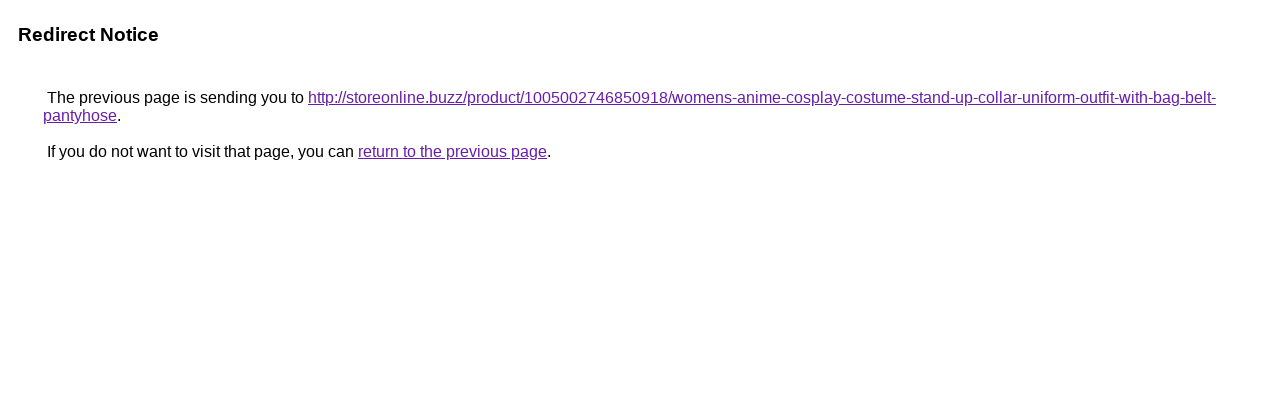

--- FILE ---
content_type: text/html; charset=UTF-8
request_url: https://images.google.gp/url?q=http://storeonline.buzz/product/1005002746850918/womens-anime-cosplay-costume-stand-up-collar-uniform-outfit-with-bag-belt-pantyhose
body_size: 462
content:
<html lang="en"><head><meta http-equiv="Content-Type" content="text/html; charset=UTF-8"><title>Redirect Notice</title><style>body,div,a{font-family:Roboto,Arial,sans-serif}body{background-color:var(--xhUGwc);margin-top:3px}div{color:var(--YLNNHc)}a:link{color:#681da8}a:visited{color:#681da8}a:active{color:#ea4335}div.mymGo{border-top:1px solid var(--gS5jXb);border-bottom:1px solid var(--gS5jXb);background:var(--aYn2S);margin-top:1em;width:100%}div.aXgaGb{padding:0.5em 0;margin-left:10px}div.fTk7vd{margin-left:35px;margin-top:35px}</style></head><body><div class="mymGo"><div class="aXgaGb"><font style="font-size:larger"><b>Redirect Notice</b></font></div></div><div class="fTk7vd">&nbsp;The previous page is sending you to <a href="http://storeonline.buzz/product/1005002746850918/womens-anime-cosplay-costume-stand-up-collar-uniform-outfit-with-bag-belt-pantyhose">http://storeonline.buzz/product/1005002746850918/womens-anime-cosplay-costume-stand-up-collar-uniform-outfit-with-bag-belt-pantyhose</a>.<br><br>&nbsp;If you do not want to visit that page, you can <a href="#" id="tsuid_66tGacWMOZCHptQPyuS7gAQ_1">return to the previous page</a>.<script nonce="BCna_4olxPcNhQ7U8FJYbQ">(function(){var id='tsuid_66tGacWMOZCHptQPyuS7gAQ_1';(function(){document.getElementById(id).onclick=function(){window.history.back();return!1};}).call(this);})();(function(){var id='tsuid_66tGacWMOZCHptQPyuS7gAQ_1';var ct='originlink';var oi='unauthorizedredirect';(function(){document.getElementById(id).onmousedown=function(){var b=document&&document.referrer,a="encodeURIComponent"in window?encodeURIComponent:escape,c="";b&&(c=a(b));(new Image).src="/url?sa=T&url="+c+"&oi="+a(oi)+"&ct="+a(ct);return!1};}).call(this);})();</script><br><br><br></div></body></html>